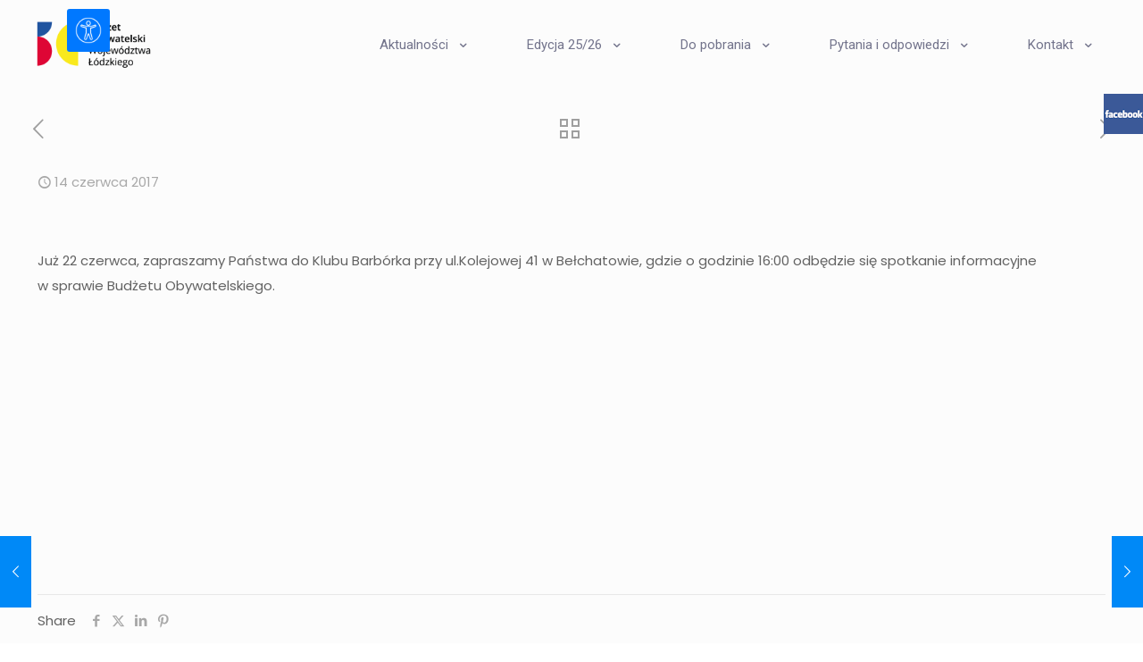

--- FILE ---
content_type: text/css
request_url: https://bo.lodzkie.pl/wp-content/uploads/betheme/css/post-135.css?ver=1768739412
body_size: 367
content:
.mcb-section .mcb-wrap-lkf12wmsn .mcb-wrap-inner-lkf12wmsn{align-content:center;align-items:center;justify-content:center;min-height:200px;}.mcb-section .mcb-wrap .mcb-item-uu218kt45 .mcb-column-inner-uu218kt45{margin-top:0\px;}.mcb-section .mcb-wrap-ophk9v3ek .mcb-wrap-inner-ophk9v3ek{align-content:center;align-items:center;justify-content:center;min-height:200px;}.mcb-section .mcb-wrap .mcb-item-wt25q3mbp .image_frame{width:210px;}.mcb-section .mcb-wrap .mcb-item-wt25q3mbp .mcb-column-inner-wt25q3mbp{text-align:center;}.mcb-section .mcb-wrap-75nytp3eq .mcb-wrap-inner-75nytp3eq{min-height:200px;align-content:center;}.mcb-section-u4y1do0iu{background-color:#272727;height:164px;}.mcb-section .mcb-wrap-afpq8mrah .mcb-wrap-inner-afpq8mrah{align-content:center;align-items:center;justify-content:center;min-height:200px;}.mcb-section .mcb-wrap .mcb-item-7n8zx4wej .mcb-column-inner-7n8zx4wej{margin-top:0\px;}.mcb-section .mcb-wrap-la8nroie .mcb-wrap-inner-la8nroie{align-content:center;align-items:center;justify-content:center;min-height:200px;}.mcb-section .mcb-wrap .mcb-item-kqxt6vmbk .mcb-column-inner-kqxt6vmbk{margin-top:32px;}.mcb-section .mcb-wrap-goh1leutk .mcb-wrap-inner-goh1leutk{min-height:200px;}.mcb-section-ugyrafaf{background-color:#272727;height:200px;}@media(max-width: 767px){.mcb-section .mcb-wrap .mcb-item-afg040hbl .column_attr{text-align:center;}.mcb-section .mcb-wrap .mcb-item-afg040hbl .mcb-column-inner-afg040hbl{margin-top:20px;}.mcb-section .mcb-wrap .mcb-item-nnm3os50i .image_frame{width:150px;}.mcb-section .mcb-wrap .mcb-item-nnm3os50i .mcb-column-inner-nnm3os50i{text-align:center;margin-top:0px;}.mcb-section-ugyrafaf{height:314px;}}